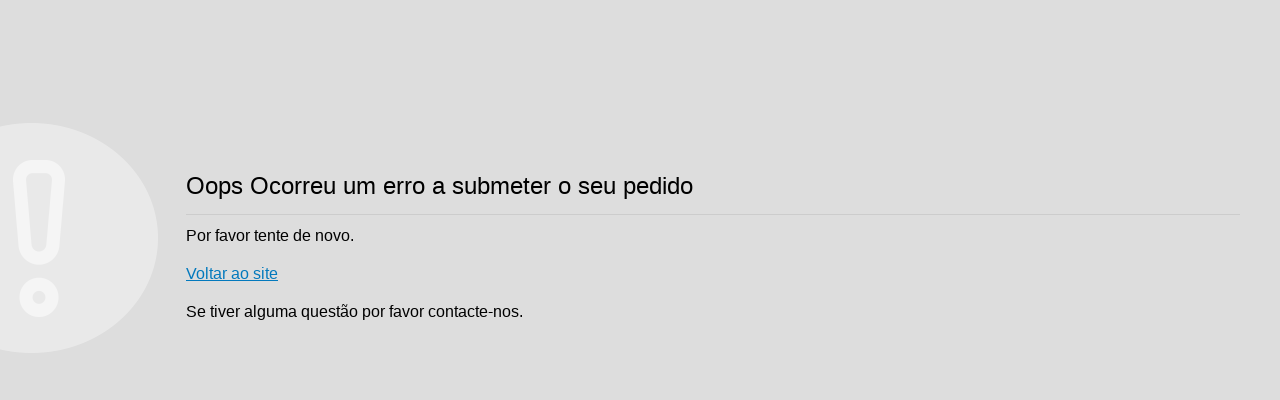

--- FILE ---
content_type: text/html
request_url: https://startupbraga.com/Error.html?aspxerrorpath=/Detail/Index/8d0dc1fd-db0d-11ea-8ea3-00ff7e645b02
body_size: 513
content:
<html>
<head>
<style type="text/css">
	*{
	font-family: "Open Sans", Helvetica, Arial, sans-serif;
	margin:0;
	}
	#block_error {
		height: 300px;margin: 72px auto 0;background: url(ErrorPage.png) no-repeat 0 51px;
	}
	#block_error div {
		padding: 100px 40px 0 186px;
	}
	#block_error div h2 {
		font-size: 24px;
		display: block;
		padding: 0 0 14px 0;
		border-bottom: 1px solid #cccccc;
		margin-bottom: 12px;
		font-weight: normal;
	}
</style>
</head>
  <body style="background:#ddd">
     <div class="container">
        <div class="row">
            <div class="col-lg-12">
                <div id="block_error">
                    <div>
                        <h2>Oops Ocorreu um erro a submeter o seu pedido</h2>
                        <p >
                            Por favor tente de novo.
                        </p>
						<p style="margin-top:20px;margin-bottom:20px;">
                            <a href="/" style="color:#0379bd">Voltar ao site</a>
                        </p>
                        <p>
                            Se tiver alguma quest�o por favor contacte-nos.
                        </p>
                    </div>
                </div>
            </div>
		</div>
	</div>
 </body>
</html>